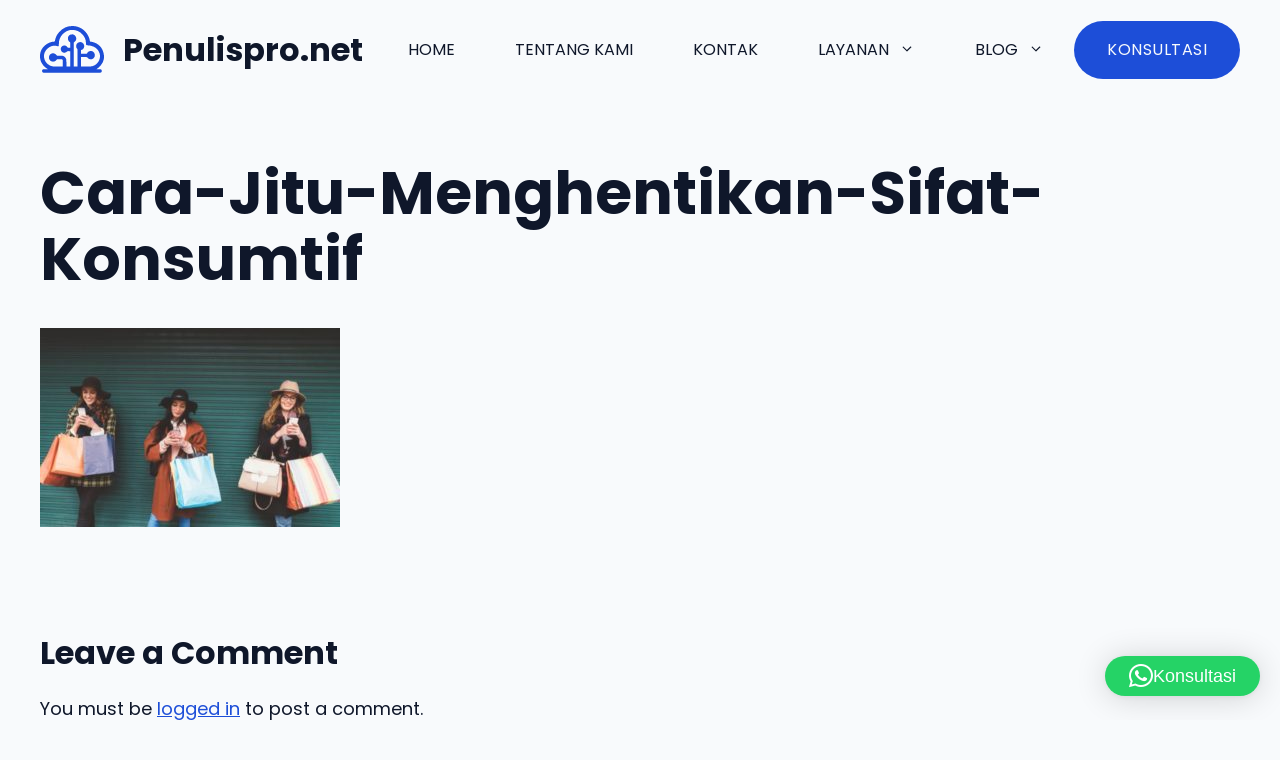

--- FILE ---
content_type: text/html; charset=UTF-8
request_url: https://penulispro.net/2022/12/5-cara-jitu-menghentikan-sifat-konsumtif/cara-jitu-menghentikan-sifat-konsumtif/
body_size: 9701
content:
<!DOCTYPE html><html lang="en-US"><head><meta charset="UTF-8"> <script defer src="[data-uri]"></script><meta name='robots' content='index, follow, max-image-preview:large, max-snippet:-1, max-video-preview:-1' /><meta name="viewport" content="width=device-width, initial-scale=1"><!-- <link media="all" href="https://penulispro.net/wp-content/cache/autoptimize/css/autoptimize_e007a3fe7441288a1a6a091d939580e7.css" rel="stylesheet"> -->
<link rel="stylesheet" type="text/css" href="//penulispro.net/wp-content/cache/wpfc-minified/mmhdoy8q/hdexz.css" media="all"/><title>Cara-Jitu-Menghentikan-Sifat-Konsumtif &#8902; Penulispro.net</title><link rel="canonical" href="https://penulispro.net/2022/12/5-cara-jitu-menghentikan-sifat-konsumtif/cara-jitu-menghentikan-sifat-konsumtif/" /><meta property="og:locale" content="en_US" /><meta property="og:type" content="article" /><meta property="og:title" content="Cara-Jitu-Menghentikan-Sifat-Konsumtif &#8902; Penulispro.net" /><meta property="og:url" content="https://penulispro.net/2022/12/5-cara-jitu-menghentikan-sifat-konsumtif/cara-jitu-menghentikan-sifat-konsumtif/" /><meta property="og:site_name" content="Penulispro.net" /><meta property="og:image" content="https://penulispro.net/2022/12/5-cara-jitu-menghentikan-sifat-konsumtif/cara-jitu-menghentikan-sifat-konsumtif" /><meta property="og:image:width" content="700" /><meta property="og:image:height" content="465" /><meta property="og:image:type" content="image/jpeg" /> <script type="application/ld+json" class="yoast-schema-graph">{"@context":"https://schema.org","@graph":[{"@type":"WebPage","@id":"https://penulispro.net/2022/12/5-cara-jitu-menghentikan-sifat-konsumtif/cara-jitu-menghentikan-sifat-konsumtif/","url":"https://penulispro.net/2022/12/5-cara-jitu-menghentikan-sifat-konsumtif/cara-jitu-menghentikan-sifat-konsumtif/","name":"Cara-Jitu-Menghentikan-Sifat-Konsumtif &#8902; Penulispro.net","isPartOf":{"@id":"https://penulispro.net/#website"},"primaryImageOfPage":{"@id":"https://penulispro.net/2022/12/5-cara-jitu-menghentikan-sifat-konsumtif/cara-jitu-menghentikan-sifat-konsumtif/#primaryimage"},"image":{"@id":"https://penulispro.net/2022/12/5-cara-jitu-menghentikan-sifat-konsumtif/cara-jitu-menghentikan-sifat-konsumtif/#primaryimage"},"thumbnailUrl":"https://penulispro.net/wp-content/uploads/2022/12/Cara-Jitu-Menghentikan-Sifat-Konsumtif.jpg","datePublished":"2022-12-06T00:18:55+00:00","breadcrumb":{"@id":"https://penulispro.net/2022/12/5-cara-jitu-menghentikan-sifat-konsumtif/cara-jitu-menghentikan-sifat-konsumtif/#breadcrumb"},"inLanguage":"en-US","potentialAction":[{"@type":"ReadAction","target":["https://penulispro.net/2022/12/5-cara-jitu-menghentikan-sifat-konsumtif/cara-jitu-menghentikan-sifat-konsumtif/"]}]},{"@type":"ImageObject","inLanguage":"en-US","@id":"https://penulispro.net/2022/12/5-cara-jitu-menghentikan-sifat-konsumtif/cara-jitu-menghentikan-sifat-konsumtif/#primaryimage","url":"https://penulispro.net/wp-content/uploads/2022/12/Cara-Jitu-Menghentikan-Sifat-Konsumtif.jpg","contentUrl":"https://penulispro.net/wp-content/uploads/2022/12/Cara-Jitu-Menghentikan-Sifat-Konsumtif.jpg","width":700,"height":465},{"@type":"BreadcrumbList","@id":"https://penulispro.net/2022/12/5-cara-jitu-menghentikan-sifat-konsumtif/cara-jitu-menghentikan-sifat-konsumtif/#breadcrumb","itemListElement":[{"@type":"ListItem","position":1,"name":"Home","item":"https://penulispro.net/"},{"@type":"ListItem","position":2,"name":"Tips Ok!","item":"https://penulispro.net/category/tips-ok/"},{"@type":"ListItem","position":3,"name":"5 Cara Jitu Menghentikan Sifat Konsumtif","item":"https://penulispro.net/2022/12/5-cara-jitu-menghentikan-sifat-konsumtif/"},{"@type":"ListItem","position":4,"name":"Cara-Jitu-Menghentikan-Sifat-Konsumtif"}]},{"@type":"WebSite","@id":"https://penulispro.net/#website","url":"https://penulispro.net/","name":"Penulispro.net","description":"100% Atlet Senam Jari Indonesia","publisher":{"@id":"https://penulispro.net/#organization"},"potentialAction":[{"@type":"SearchAction","target":{"@type":"EntryPoint","urlTemplate":"https://penulispro.net/?s={search_term_string}"},"query-input":{"@type":"PropertyValueSpecification","valueRequired":true,"valueName":"search_term_string"}}],"inLanguage":"en-US"},{"@type":"Organization","@id":"https://penulispro.net/#organization","name":"Penulispro.net","url":"https://penulispro.net/","logo":{"@type":"ImageObject","inLanguage":"en-US","@id":"https://penulispro.net/#/schema/logo/image/","url":"https://penulispro.net/wp-content/uploads/2024/11/cloud-logo-1.svg","contentUrl":"https://penulispro.net/wp-content/uploads/2024/11/cloud-logo-1.svg","width":66,"height":48,"caption":"Penulispro.net"},"image":{"@id":"https://penulispro.net/#/schema/logo/image/"}}]}</script> <link rel='dns-prefetch' href='//www.googletagmanager.com' /><link href='https://fonts.gstatic.com' crossorigin rel='preconnect' /><link href='https://fonts.googleapis.com' crossorigin rel='preconnect' /><link rel="alternate" type="application/rss+xml" title="Penulispro.net &raquo; Feed" href="https://penulispro.net/feed/" /><link rel="alternate" type="application/rss+xml" title="Penulispro.net &raquo; Comments Feed" href="https://penulispro.net/comments/feed/" /><link rel="alternate" type="application/rss+xml" title="Penulispro.net &raquo; Cara-Jitu-Menghentikan-Sifat-Konsumtif Comments Feed" href="https://penulispro.net/2022/12/5-cara-jitu-menghentikan-sifat-konsumtif/cara-jitu-menghentikan-sifat-konsumtif/#main/feed/" /><link rel="alternate" title="oEmbed (JSON)" type="application/json+oembed" href="https://penulispro.net/wp-json/oembed/1.0/embed?url=https%3A%2F%2Fpenulispro.net%2F2022%2F12%2F5-cara-jitu-menghentikan-sifat-konsumtif%2Fcara-jitu-menghentikan-sifat-konsumtif%2F%23main" /><link rel="alternate" title="oEmbed (XML)" type="text/xml+oembed" href="https://penulispro.net/wp-json/oembed/1.0/embed?url=https%3A%2F%2Fpenulispro.net%2F2022%2F12%2F5-cara-jitu-menghentikan-sifat-konsumtif%2Fcara-jitu-menghentikan-sifat-konsumtif%2F%23main&#038;format=xml" /><link rel='stylesheet' id='generate-google-fonts-css' href='https://fonts.googleapis.com/css?family=Poppins%3Aregular%2C500%2C700&#038;display=auto&#038;ver=3.6.1' media='all' /><!-- <link rel='stylesheet' id='generateblocks-global-css' href='https://penulispro.net/wp-content/cache/autoptimize/css/autoptimize_single_80f97411662399d5b0c33752b47a6cc9.css' media='all' /> -->
<link rel="stylesheet" type="text/css" href="//penulispro.net/wp-content/cache/wpfc-minified/12tdm3pn/hdexz.css" media="all"/> <script src='//penulispro.net/wp-content/cache/wpfc-minified/2fm8j6uu/hdexz.js' type="text/javascript"></script>
<!-- <script src="https://penulispro.net/wp-includes/js/jquery/jquery.min.js" id="jquery-core-js"></script> --> <!-- <script defer='defer' src="https://penulispro.net/wp-includes/js/jquery/jquery-migrate.min.js" id="jquery-migrate-js"></script> --> 
 <script defer='defer' src="https://www.googletagmanager.com/gtag/js?id=GT-TX54KCSP" id="google_gtagjs-js" async></script> <script defer id="google_gtagjs-js-after" src="[data-uri]"></script> <link rel="https://api.w.org/" href="https://penulispro.net/wp-json/" /><link rel="alternate" title="JSON" type="application/json" href="https://penulispro.net/wp-json/wp/v2/media/12934" /><link rel="EditURI" type="application/rsd+xml" title="RSD" href="https://penulispro.net/xmlrpc.php?rsd" /><link rel='shortlink' href='https://penulispro.net/?p=12934' /><meta name="generator" content="Site Kit by Google 1.167.0" /><meta name="google-site-verification" content="laOFWJ41QJEOdmucK9IrMX-nVCu2hOEQFlXD28APg9M" /><script type="text/javascript">(function(url){
	if(/(?:Chrome\/26\.0\.1410\.63 Safari\/537\.31|WordfenceTestMonBot)/.test(navigator.userAgent)){ return; }
	var addEvent = function(evt, handler) {
		if (window.addEventListener) {
			document.addEventListener(evt, handler, false);
		} else if (window.attachEvent) {
			document.attachEvent('on' + evt, handler);
		}
	};
	var removeEvent = function(evt, handler) {
		if (window.removeEventListener) {
			document.removeEventListener(evt, handler, false);
		} else if (window.detachEvent) {
			document.detachEvent('on' + evt, handler);
		}
	};
	var evts = 'contextmenu dblclick drag dragend dragenter dragleave dragover dragstart drop keydown keypress keyup mousedown mousemove mouseout mouseover mouseup mousewheel scroll'.split(' ');
	var logHuman = function() {
		if (window.wfLogHumanRan) { return; }
		window.wfLogHumanRan = true;
		var wfscr = document.createElement('script');
		wfscr.type = 'text/javascript';
		wfscr.async = true;
		wfscr.src = url + '&r=' + Math.random();
		(document.getElementsByTagName('head')[0]||document.getElementsByTagName('body')[0]).appendChild(wfscr);
		for (var i = 0; i < evts.length; i++) {
			removeEvent(evts[i], logHuman);
		}
	};
	for (var i = 0; i < evts.length; i++) {
		addEvent(evts[i], logHuman);
	}
})('//penulispro.net/?wordfence_lh=1&hid=8C3EA290383950DDEF5CD5C0A16929C0');</script><meta name="generator" content="Elementor 3.34.2; features: additional_custom_breakpoints; settings: css_print_method-external, google_font-enabled, font_display-auto"></head><body class="attachment wp-singular attachment-template-default single single-attachment postid-12934 attachmentid-12934 attachment-jpeg wp-custom-logo wp-embed-responsive wp-theme-generatepress post-image-above-header post-image-aligned-center sticky-menu-fade metaslider-plugin no-sidebar nav-float-right separate-containers header-aligned-left dropdown-hover elementor-default elementor-kit-10809" itemtype="https://schema.org/Blog" itemscope> <a class="screen-reader-text skip-link" href="#content" title="Skip to content">Skip to content</a><header class="site-header has-inline-mobile-toggle" id="masthead" aria-label="Site"  itemtype="https://schema.org/WPHeader" itemscope><div class="inside-header grid-container"><div class="site-branding-container"><div class="site-logo"> <a href="https://penulispro.net/" rel="home"> <img  class="header-image is-logo-image" alt="Penulispro.net" src="https://penulispro.net/wp-content/uploads/2024/11/cloud-logo-1.svg" width="66" height="48" /> </a></div><div class="site-branding"><p class="main-title" itemprop="headline"> <a href="https://penulispro.net/" rel="home">Penulispro.net</a></p></div></div><nav class="main-navigation mobile-menu-control-wrapper" id="mobile-menu-control-wrapper" aria-label="Mobile Toggle"> <button data-nav="site-navigation" class="menu-toggle" aria-controls="primary-menu" aria-expanded="false"> <span class="gp-icon icon-menu-bars"><svg viewBox="0 0 512 512" aria-hidden="true" xmlns="http://www.w3.org/2000/svg" width="1em" height="1em"><path d="M0 96c0-13.255 10.745-24 24-24h464c13.255 0 24 10.745 24 24s-10.745 24-24 24H24c-13.255 0-24-10.745-24-24zm0 160c0-13.255 10.745-24 24-24h464c13.255 0 24 10.745 24 24s-10.745 24-24 24H24c-13.255 0-24-10.745-24-24zm0 160c0-13.255 10.745-24 24-24h464c13.255 0 24 10.745 24 24s-10.745 24-24 24H24c-13.255 0-24-10.745-24-24z" /></svg><svg viewBox="0 0 512 512" aria-hidden="true" xmlns="http://www.w3.org/2000/svg" width="1em" height="1em"><path d="M71.029 71.029c9.373-9.372 24.569-9.372 33.942 0L256 222.059l151.029-151.03c9.373-9.372 24.569-9.372 33.942 0 9.372 9.373 9.372 24.569 0 33.942L289.941 256l151.03 151.029c9.372 9.373 9.372 24.569 0 33.942-9.373 9.372-24.569 9.372-33.942 0L256 289.941l-151.029 151.03c-9.373 9.372-24.569 9.372-33.942 0-9.372-9.373-9.372-24.569 0-33.942L222.059 256 71.029 104.971c-9.372-9.373-9.372-24.569 0-33.942z" /></svg></span><span class="screen-reader-text">Menu</span> </button></nav><nav class="main-navigation sub-menu-right" id="site-navigation" aria-label="Primary"  itemtype="https://schema.org/SiteNavigationElement" itemscope><div class="inside-navigation grid-container"> <button class="menu-toggle" aria-controls="primary-menu" aria-expanded="false"> <span class="gp-icon icon-menu-bars"><svg viewBox="0 0 512 512" aria-hidden="true" xmlns="http://www.w3.org/2000/svg" width="1em" height="1em"><path d="M0 96c0-13.255 10.745-24 24-24h464c13.255 0 24 10.745 24 24s-10.745 24-24 24H24c-13.255 0-24-10.745-24-24zm0 160c0-13.255 10.745-24 24-24h464c13.255 0 24 10.745 24 24s-10.745 24-24 24H24c-13.255 0-24-10.745-24-24zm0 160c0-13.255 10.745-24 24-24h464c13.255 0 24 10.745 24 24s-10.745 24-24 24H24c-13.255 0-24-10.745-24-24z" /></svg><svg viewBox="0 0 512 512" aria-hidden="true" xmlns="http://www.w3.org/2000/svg" width="1em" height="1em"><path d="M71.029 71.029c9.373-9.372 24.569-9.372 33.942 0L256 222.059l151.029-151.03c9.373-9.372 24.569-9.372 33.942 0 9.372 9.373 9.372 24.569 0 33.942L289.941 256l151.03 151.029c9.372 9.373 9.372 24.569 0 33.942-9.373 9.372-24.569 9.372-33.942 0L256 289.941l-151.029 151.03c-9.373 9.372-24.569 9.372-33.942 0-9.372-9.373-9.372-24.569 0-33.942L222.059 256 71.029 104.971c-9.372-9.373-9.372-24.569 0-33.942z" /></svg></span><span class="screen-reader-text">Menu</span> </button><div id="primary-menu" class="main-nav"><ul id="menu-homepage" class=" menu sf-menu"><li id="menu-item-90" class="menu-item menu-item-type-custom menu-item-object-custom menu-item-home menu-item-90"><a href="https://penulispro.net">Home</a></li><li id="menu-item-44404" class="menu-item menu-item-type-post_type menu-item-object-page menu-item-44404"><a href="https://penulispro.net/tentang-kami/">Tentang Kami</a></li><li id="menu-item-44403" class="menu-item menu-item-type-post_type menu-item-object-page menu-item-44403"><a href="https://penulispro.net/kontak/">Kontak</a></li><li id="menu-item-44695" class="menu-item menu-item-type-post_type menu-item-object-page menu-item-has-children menu-item-44695"><a href="https://penulispro.net/layanan/">Layanan<span role="presentation" class="dropdown-menu-toggle"><span class="gp-icon icon-arrow"><svg viewBox="0 0 330 512" aria-hidden="true" xmlns="http://www.w3.org/2000/svg" width="1em" height="1em"><path d="M305.913 197.085c0 2.266-1.133 4.815-2.833 6.514L171.087 335.593c-1.7 1.7-4.249 2.832-6.515 2.832s-4.815-1.133-6.515-2.832L26.064 203.599c-1.7-1.7-2.832-4.248-2.832-6.514s1.132-4.816 2.832-6.515l14.162-14.163c1.7-1.699 3.966-2.832 6.515-2.832 2.266 0 4.815 1.133 6.515 2.832l111.316 111.317 111.316-111.317c1.7-1.699 4.249-2.832 6.515-2.832s4.815 1.133 6.515 2.832l14.162 14.163c1.7 1.7 2.833 4.249 2.833 6.515z" /></svg></span></span></a><ul class="sub-menu"><li id="menu-item-44696" class="menu-item menu-item-type-custom menu-item-object-custom menu-item-44696"><a href="https://penulispro.net/penulis-artikel/">Jasa Penulisan Artikel SEO</a></li></ul></li><li id="menu-item-44402" class="menu-item menu-item-type-post_type menu-item-object-page current_page_parent menu-item-has-children menu-item-44402"><a href="https://penulispro.net/blog/">Blog<span role="presentation" class="dropdown-menu-toggle"><span class="gp-icon icon-arrow"><svg viewBox="0 0 330 512" aria-hidden="true" xmlns="http://www.w3.org/2000/svg" width="1em" height="1em"><path d="M305.913 197.085c0 2.266-1.133 4.815-2.833 6.514L171.087 335.593c-1.7 1.7-4.249 2.832-6.515 2.832s-4.815-1.133-6.515-2.832L26.064 203.599c-1.7-1.7-2.832-4.248-2.832-6.514s1.132-4.816 2.832-6.515l14.162-14.163c1.7-1.699 3.966-2.832 6.515-2.832 2.266 0 4.815 1.133 6.515 2.832l111.316 111.317 111.316-111.317c1.7-1.699 4.249-2.832 6.515-2.832s4.815 1.133 6.515 2.832l14.162 14.163c1.7 1.7 2.833 4.249 2.833 6.515z" /></svg></span></span></a><ul class="sub-menu"><li id="menu-item-5651" class="menu-item menu-item-type-taxonomy menu-item-object-category menu-item-has-children menu-item-5651"><a href="https://penulispro.net/category/artikel-berita/">Artikel &amp; Berita<span role="presentation" class="dropdown-menu-toggle"><span class="gp-icon icon-arrow-right"><svg viewBox="0 0 192 512" aria-hidden="true" xmlns="http://www.w3.org/2000/svg" width="1em" height="1em" fill-rule="evenodd" clip-rule="evenodd" stroke-linejoin="round" stroke-miterlimit="1.414"><path d="M178.425 256.001c0 2.266-1.133 4.815-2.832 6.515L43.599 394.509c-1.7 1.7-4.248 2.833-6.514 2.833s-4.816-1.133-6.515-2.833l-14.163-14.162c-1.699-1.7-2.832-3.966-2.832-6.515 0-2.266 1.133-4.815 2.832-6.515l111.317-111.316L16.407 144.685c-1.699-1.7-2.832-4.249-2.832-6.515s1.133-4.815 2.832-6.515l14.163-14.162c1.7-1.7 4.249-2.833 6.515-2.833s4.815 1.133 6.514 2.833l131.994 131.993c1.7 1.7 2.832 4.249 2.832 6.515z" fill-rule="nonzero" /></svg></span></span></a><ul class="sub-menu"><li id="menu-item-12803" class="menu-item menu-item-type-taxonomy menu-item-object-category menu-item-12803"><a href="https://penulispro.net/category/bisnis-online/">Bisnis Online</a></li><li id="menu-item-15" class="menu-item menu-item-type-taxonomy menu-item-object-category menu-item-15"><a href="https://penulispro.net/category/bisnis-ekonomi/">Bisnis &amp; Ekonomi</a></li><li id="menu-item-17" class="menu-item menu-item-type-taxonomy menu-item-object-category menu-item-17"><a href="https://penulispro.net/category/hiburan/">Hiburan</a></li><li id="menu-item-18" class="menu-item menu-item-type-taxonomy menu-item-object-category menu-item-18"><a href="https://penulispro.net/category/humaniora/">Humaniora</a></li><li id="menu-item-20" class="menu-item menu-item-type-taxonomy menu-item-object-category menu-item-20"><a href="https://penulispro.net/category/inspirasi/">Inspirasi</a></li><li id="menu-item-23" class="menu-item menu-item-type-taxonomy menu-item-object-category menu-item-23"><a href="https://penulispro.net/category/misteri/">Unik, Aneh, Misteri</a></li><li id="menu-item-24" class="menu-item menu-item-type-taxonomy menu-item-object-category menu-item-24"><a href="https://penulispro.net/category/perempuan/">Perempuan</a></li><li id="menu-item-25" class="menu-item menu-item-type-taxonomy menu-item-object-category menu-item-25"><a href="https://penulispro.net/category/politik/">Politik</a></li><li id="menu-item-27" class="menu-item menu-item-type-taxonomy menu-item-object-category menu-item-27"><a href="https://penulispro.net/category/seni-budaya/">Seni &amp; Budaya</a></li><li id="menu-item-28" class="menu-item menu-item-type-taxonomy menu-item-object-category menu-item-28"><a href="https://penulispro.net/category/tech/">Tech</a></li><li id="menu-item-29" class="menu-item menu-item-type-taxonomy menu-item-object-category menu-item-29"><a href="https://penulispro.net/category/tips-ok/">Tips Ok!</a></li><li id="menu-item-30" class="menu-item menu-item-type-taxonomy menu-item-object-category menu-item-30"><a href="https://penulispro.net/category/wisata/">Wisata</a></li><li id="menu-item-89" class="menu-item menu-item-type-taxonomy menu-item-object-category menu-item-89"><a href="https://penulispro.net/category/hobi-komunitas/">Hobi &amp; Komunitas</a></li><li id="menu-item-908" class="menu-item menu-item-type-taxonomy menu-item-object-category menu-item-has-children menu-item-908"><a href="https://penulispro.net/category/religi/">Religi<span role="presentation" class="dropdown-menu-toggle"><span class="gp-icon icon-arrow-right"><svg viewBox="0 0 192 512" aria-hidden="true" xmlns="http://www.w3.org/2000/svg" width="1em" height="1em" fill-rule="evenodd" clip-rule="evenodd" stroke-linejoin="round" stroke-miterlimit="1.414"><path d="M178.425 256.001c0 2.266-1.133 4.815-2.832 6.515L43.599 394.509c-1.7 1.7-4.248 2.833-6.514 2.833s-4.816-1.133-6.515-2.833l-14.163-14.162c-1.699-1.7-2.832-3.966-2.832-6.515 0-2.266 1.133-4.815 2.832-6.515l111.317-111.316L16.407 144.685c-1.699-1.7-2.832-4.249-2.832-6.515s1.133-4.815 2.832-6.515l14.163-14.162c1.7-1.7 4.249-2.833 6.515-2.833s4.815 1.133 6.514 2.833l131.994 131.993c1.7 1.7 2.832 4.249 2.832 6.515z" fill-rule="nonzero" /></svg></span></span></a><ul class="sub-menu"><li id="menu-item-909" class="menu-item menu-item-type-taxonomy menu-item-object-category menu-item-909"><a href="https://penulispro.net/category/religi/budha/">Budha</a></li><li id="menu-item-910" class="menu-item menu-item-type-taxonomy menu-item-object-category menu-item-910"><a href="https://penulispro.net/category/religi/hindu/">Hindu</a></li><li id="menu-item-911" class="menu-item menu-item-type-taxonomy menu-item-object-category menu-item-911"><a href="https://penulispro.net/category/religi/islam/">Islam</a></li><li id="menu-item-912" class="menu-item menu-item-type-taxonomy menu-item-object-category menu-item-912"><a href="https://penulispro.net/category/religi/katolik/">Katolik</a></li><li id="menu-item-913" class="menu-item menu-item-type-taxonomy menu-item-object-category menu-item-913"><a href="https://penulispro.net/category/religi/protestan/">Protestan</a></li></ul></li></ul></li><li id="menu-item-50" class="menu-item menu-item-type-taxonomy menu-item-object-category menu-item-has-children menu-item-50"><a href="https://penulispro.net/category/fiksi-2/">Fiksi<span role="presentation" class="dropdown-menu-toggle"><span class="gp-icon icon-arrow-right"><svg viewBox="0 0 192 512" aria-hidden="true" xmlns="http://www.w3.org/2000/svg" width="1em" height="1em" fill-rule="evenodd" clip-rule="evenodd" stroke-linejoin="round" stroke-miterlimit="1.414"><path d="M178.425 256.001c0 2.266-1.133 4.815-2.832 6.515L43.599 394.509c-1.7 1.7-4.248 2.833-6.514 2.833s-4.816-1.133-6.515-2.833l-14.163-14.162c-1.699-1.7-2.832-3.966-2.832-6.515 0-2.266 1.133-4.815 2.832-6.515l111.317-111.316L16.407 144.685c-1.699-1.7-2.832-4.249-2.832-6.515s1.133-4.815 2.832-6.515l14.163-14.162c1.7-1.7 4.249-2.833 6.515-2.833s4.815 1.133 6.514 2.833l131.994 131.993c1.7 1.7 2.832 4.249 2.832 6.515z" fill-rule="nonzero" /></svg></span></span></a><ul class="sub-menu"><li id="menu-item-26" class="menu-item menu-item-type-taxonomy menu-item-object-category menu-item-26"><a href="https://penulispro.net/category/puisi/">Puisi</a></li><li id="menu-item-16" class="menu-item menu-item-type-taxonomy menu-item-object-category menu-item-16"><a href="https://penulispro.net/category/cerpen/">Cerpen</a></li><li id="menu-item-19" class="menu-item menu-item-type-taxonomy menu-item-object-category menu-item-19"><a href="https://penulispro.net/category/humor/">Humor</a></li></ul></li><li id="menu-item-5652" class="menu-item menu-item-type-taxonomy menu-item-object-category menu-item-has-children menu-item-5652"><a href="https://penulispro.net/category/review/">Review<span role="presentation" class="dropdown-menu-toggle"><span class="gp-icon icon-arrow-right"><svg viewBox="0 0 192 512" aria-hidden="true" xmlns="http://www.w3.org/2000/svg" width="1em" height="1em" fill-rule="evenodd" clip-rule="evenodd" stroke-linejoin="round" stroke-miterlimit="1.414"><path d="M178.425 256.001c0 2.266-1.133 4.815-2.832 6.515L43.599 394.509c-1.7 1.7-4.248 2.833-6.514 2.833s-4.816-1.133-6.515-2.833l-14.163-14.162c-1.699-1.7-2.832-3.966-2.832-6.515 0-2.266 1.133-4.815 2.832-6.515l111.317-111.316L16.407 144.685c-1.699-1.7-2.832-4.249-2.832-6.515s1.133-4.815 2.832-6.515l14.163-14.162c1.7-1.7 4.249-2.833 6.515-2.833s4.815 1.133 6.514 2.833l131.994 131.993c1.7 1.7 2.832 4.249 2.832 6.515z" fill-rule="nonzero" /></svg></span></span></a><ul class="sub-menu"><li id="menu-item-75" class="menu-item menu-item-type-taxonomy menu-item-object-category menu-item-75"><a href="https://penulispro.net/category/buku/">Buku</a></li><li id="menu-item-76" class="menu-item menu-item-type-taxonomy menu-item-object-category menu-item-76"><a href="https://penulispro.net/category/film/">Film</a></li><li id="menu-item-77" class="menu-item menu-item-type-taxonomy menu-item-object-category menu-item-77"><a href="https://penulispro.net/category/musik/">Musik</a></li></ul></li></ul></li></ul></div> <a class="gb-button gb-button-0be448d2 gb-button-text gbp-button--primary" href="https://wa.me/6281394480008">Konsultasi</a><p></p></div></nav></div></header><div class="site grid-container container hfeed" id="page"><div class="site-content" id="content"><div class="content-area" id="primary"><main class="site-main" id="main"><article id="post-12934" class="post-12934 attachment type-attachment status-inherit hentry" itemtype="https://schema.org/CreativeWork" itemscope><div class="inside-article"><header class="entry-header"><h1 class="entry-title" itemprop="headline">Cara-Jitu-Menghentikan-Sifat-Konsumtif</h1></header><div class="entry-content" itemprop="text"><p class="attachment"><a href='https://penulispro.net/wp-content/uploads/2022/12/Cara-Jitu-Menghentikan-Sifat-Konsumtif.jpg'><img fetchpriority="high" decoding="async" width="300" height="199" src="https://penulispro.net/wp-content/uploads/2022/12/Cara-Jitu-Menghentikan-Sifat-Konsumtif-300x199.jpg" class="attachment-medium size-medium" alt="" srcset="https://penulispro.net/wp-content/uploads/2022/12/Cara-Jitu-Menghentikan-Sifat-Konsumtif-300x199.jpg 300w, https://penulispro.net/wp-content/uploads/2022/12/Cara-Jitu-Menghentikan-Sifat-Konsumtif-600x399.jpg 600w, https://penulispro.net/wp-content/uploads/2022/12/Cara-Jitu-Menghentikan-Sifat-Konsumtif.jpg 700w" sizes="(max-width: 300px) 100vw, 300px" /></a></p></div></div></article><div class="comments-area"><div id="comments"><div id="respond" class="comment-respond"><h3 id="reply-title" class="comment-reply-title">Leave a Comment <small><a rel="nofollow" id="cancel-comment-reply-link" href="/2022/12/5-cara-jitu-menghentikan-sifat-konsumtif/cara-jitu-menghentikan-sifat-konsumtif/#respond" style="display:none;">Cancel reply</a></small></h3><p class="must-log-in">You must be <a href="https://penulispro.net/wp-login.php?redirect_to=https%3A%2F%2Fpenulispro.net%2F2022%2F12%2F5-cara-jitu-menghentikan-sifat-konsumtif%2Fcara-jitu-menghentikan-sifat-konsumtif%2F%23main">logged in</a> to post a comment.</p></div></div></div></main></div></div></div><div class="site-footer"><div class="gb-container gb-container-55930399"><div class="gb-container gb-container-6e310f6f"><div class="gb-container gb-container-3ce6166d"><div class="gb-headline gb-headline-0dfb6a78 gb-headline-text">Penulispro.net</div></div></div></div></div> <script type="speculationrules">{"prefetch":[{"source":"document","where":{"and":[{"href_matches":"/*"},{"not":{"href_matches":["/wp-*.php","/wp-admin/*","/wp-content/uploads/*","/wp-content/*","/wp-content/plugins/*","/wp-content/themes/generatepress/*","/*\\?(.+)"]}},{"not":{"selector_matches":"a[rel~=\"nofollow\"]"}},{"not":{"selector_matches":".no-prefetch, .no-prefetch a"}}]},"eagerness":"conservative"}]}</script>  <script type="text/javascript">var _Hasync= _Hasync|| [];
_Hasync.push(['Histats.start', '1,4866370,4,0,0,0,00010000']);
_Hasync.push(['Histats.fasi', '1']);
_Hasync.push(['Histats.track_hits', '']);
(function() {
var hs = document.createElement('script'); hs.type = 'text/javascript'; hs.async = true;
hs.src = ('//s10.histats.com/js15_as.js');
(document.getElementsByTagName('head')[0] || document.getElementsByTagName('body')[0]).appendChild(hs);
})();</script> <noscript><a href="/" target="_blank"><img  src="//sstatic1.histats.com/0.gif?4866370&101" alt="" border="0"></a></noscript>  <script defer id="generate-a11y" src="[data-uri]"></script> <script defer src="[data-uri]"></script> <div 
 class="qlwapp"
 style="--qlwapp-scheme-font-family:inherit;--qlwapp-scheme-font-size:18px;--qlwapp-scheme-icon-size:60px;--qlwapp-scheme-icon-font-size:24px;--qlwapp-scheme-box-max-height:400px;--qlwapp-scheme-box-message-word-break:break-all;--qlwapp-button-notification-bubble-animation:none;"
 data-contacts="[{&quot;id&quot;:0,&quot;bot_id&quot;:&quot;&quot;,&quot;order&quot;:1,&quot;active&quot;:1,&quot;chat&quot;:1,&quot;avatar&quot;:&quot;https:\/\/www.gravatar.com\/avatar\/00000000000000000000000000000000&quot;,&quot;type&quot;:&quot;phone&quot;,&quot;phone&quot;:&quot;6281394480008&quot;,&quot;group&quot;:&quot;https:\/\/chat.whatsapp.com\/EQuPUtcPzEdIZVlT8JyyNw&quot;,&quot;firstname&quot;:&quot;John&quot;,&quot;lastname&quot;:&quot;Doe&quot;,&quot;label&quot;:&quot;Support&quot;,&quot;message&quot;:&quot;&quot;,&quot;timefrom&quot;:&quot;00:00&quot;,&quot;timeto&quot;:&quot;00:00&quot;,&quot;timezone&quot;:&quot;UTC-7&quot;,&quot;visibility&quot;:&quot;readonly&quot;,&quot;timedays&quot;:[],&quot;display&quot;:{&quot;entries&quot;:{&quot;post&quot;:{&quot;include&quot;:1,&quot;ids&quot;:[]},&quot;page&quot;:{&quot;include&quot;:1,&quot;ids&quot;:[]},&quot;e-landing-page&quot;:{&quot;include&quot;:1,&quot;ids&quot;:[]}},&quot;taxonomies&quot;:{&quot;category&quot;:{&quot;include&quot;:1,&quot;ids&quot;:[]},&quot;post_tag&quot;:{&quot;include&quot;:1,&quot;ids&quot;:[]},&quot;gblocks_pattern_collections&quot;:{&quot;include&quot;:1,&quot;ids&quot;:[]}},&quot;target&quot;:{&quot;include&quot;:1,&quot;ids&quot;:[]},&quot;devices&quot;:&quot;all&quot;}}]"
 data-display="{&quot;devices&quot;:&quot;all&quot;,&quot;entries&quot;:{&quot;post&quot;:{&quot;include&quot;:1,&quot;ids&quot;:[]},&quot;page&quot;:{&quot;include&quot;:1,&quot;ids&quot;:[]},&quot;e-landing-page&quot;:{&quot;include&quot;:1,&quot;ids&quot;:[]}},&quot;taxonomies&quot;:{&quot;category&quot;:{&quot;include&quot;:1,&quot;ids&quot;:[]},&quot;post_tag&quot;:{&quot;include&quot;:1,&quot;ids&quot;:[]},&quot;gblocks_pattern_collections&quot;:{&quot;include&quot;:1,&quot;ids&quot;:[]}},&quot;target&quot;:{&quot;include&quot;:1,&quot;ids&quot;:[]}}"
 data-button="{&quot;layout&quot;:&quot;button&quot;,&quot;box&quot;:&quot;no&quot;,&quot;position&quot;:&quot;bottom-right&quot;,&quot;text&quot;:&quot;Konsultasi&quot;,&quot;message&quot;:&quot;&quot;,&quot;icon&quot;:&quot;qlwapp-whatsapp-icon&quot;,&quot;type&quot;:&quot;phone&quot;,&quot;phone&quot;:&quot;6281394480008&quot;,&quot;group&quot;:&quot;https:\/\/chat.whatsapp.com\/EQuPUtcPzEdIZVlT8JyyNw&quot;,&quot;developer&quot;:&quot;no&quot;,&quot;rounded&quot;:&quot;yes&quot;,&quot;timefrom&quot;:&quot;00:00&quot;,&quot;timeto&quot;:&quot;00:00&quot;,&quot;timedays&quot;:[],&quot;timezone&quot;:&quot;&quot;,&quot;visibility&quot;:&quot;readonly&quot;,&quot;animation_name&quot;:&quot;&quot;,&quot;animation_delay&quot;:&quot;&quot;,&quot;whatsapp_link_type&quot;:&quot;web&quot;,&quot;notification_bubble&quot;:&quot;none&quot;,&quot;notification_bubble_animation&quot;:&quot;none&quot;}"
 data-box="{&quot;enable&quot;:&quot;yes&quot;,&quot;auto_open&quot;:&quot;no&quot;,&quot;auto_delay_open&quot;:1000,&quot;lazy_load&quot;:&quot;no&quot;,&quot;allow_outside_close&quot;:&quot;no&quot;,&quot;header&quot;:&quot;\n\t\t\t\t\t\t\t\t&lt;p style=\&quot;line-height: 1;text-align: left\&quot;&gt;&lt;span style=\&quot;font-size: 12px;vertical-align: bottom;letter-spacing: -0.2px;opacity: 0.8;margin: 5px 0 0 1px\&quot;&gt;Powered by&lt;\/span&gt;&lt;\/p&gt;\n\t\t\t\t\t\t\t\t&lt;p style=\&quot;line-height: 1;text-align: left\&quot;&gt;&lt;a style=\&quot;font-size: 24px;line-height: 34px;font-weight: bold;text-decoration: none;color: white\&quot; href=\&quot;https:\/\/quadlayers.com\/products\/whatsapp-chat\/?utm_source=qlwapp_plugin&amp;utm_medium=header&amp;utm_campaign=social-chat\&quot; target=\&quot;_blank\&quot; rel=\&quot;noopener\&quot;&gt;Social Chat&lt;\/a&gt;&lt;\/p&gt;&quot;,&quot;footer&quot;:&quot;&lt;p style=\&quot;text-align: start;\&quot;&gt;Need help? Our team is just a message away&lt;\/p&gt;&quot;,&quot;response&quot;:&quot;Write a response&quot;,&quot;consent_message&quot;:&quot;I accept cookies and privacy policy.&quot;,&quot;consent_enabled&quot;:&quot;no&quot;}"
 data-scheme="{&quot;font_family&quot;:&quot;inherit&quot;,&quot;font_size&quot;:&quot;18&quot;,&quot;icon_size&quot;:&quot;60&quot;,&quot;icon_font_size&quot;:&quot;24&quot;,&quot;box_max_height&quot;:&quot;400&quot;,&quot;brand&quot;:&quot;&quot;,&quot;text&quot;:&quot;&quot;,&quot;link&quot;:&quot;&quot;,&quot;message&quot;:&quot;&quot;,&quot;label&quot;:&quot;&quot;,&quot;name&quot;:&quot;&quot;,&quot;contact_role_color&quot;:&quot;&quot;,&quot;contact_name_color&quot;:&quot;&quot;,&quot;contact_availability_color&quot;:&quot;&quot;,&quot;box_message_word_break&quot;:&quot;break-all&quot;}"
 ></div> <script defer='defer' src="https://penulispro.net/wp-includes/js/dist/hooks.min.js" id="wp-hooks-js"></script> <script defer='defer' src="https://penulispro.net/wp-includes/js/dist/i18n.min.js" id="wp-i18n-js"></script> <script defer id="wp-i18n-js-after" src="[data-uri]"></script> <script defer='defer' src="https://penulispro.net/wp-content/cache/autoptimize/js/autoptimize_single_96e7dc3f0e8559e4a3f3ca40b17ab9c3.js" id="swv-js"></script> <script defer id="contact-form-7-js-before" src="[data-uri]"></script> <script defer='defer' src="https://penulispro.net/wp-content/cache/autoptimize/js/autoptimize_single_2912c657d0592cc532dff73d0d2ce7bb.js" id="contact-form-7-js"></script> <script defer id="quform-js-extra" src="[data-uri]"></script> <script defer='defer' src="https://penulispro.net/wp-content/cache/autoptimize/js/autoptimize_single_7777f999455654d2fcf770044d35507c.js" id="quform-js"></script> <script defer id="generate-menu-js-before" src="[data-uri]"></script> <script defer='defer' src="https://penulispro.net/wp-content/themes/generatepress/assets/js/menu.min.js" id="generate-menu-js"></script> <script defer='defer' src="https://penulispro.net/wp-includes/js/comment-reply.min.js" id="comment-reply-js" async data-wp-strategy="async" fetchpriority="low"></script> <script defer='defer' src="https://penulispro.net/wp-content/cache/autoptimize/js/autoptimize_single_20b3b806e556954dbacaf87d635d399d.js" id="page-links-to-js"></script> <script defer='defer' src="https://penulispro.net/wp-content/cache/autoptimize/js/autoptimize_single_af5f2224f9be166297b8754f98622c4d.js" id="googlesitekit-events-provider-contact-form-7-js" defer></script> <script defer='defer' src="https://penulispro.net/wp-includes/js/dist/vendor/react.min.js" id="react-js"></script> <script defer='defer' src="https://penulispro.net/wp-includes/js/dist/vendor/react-dom.min.js" id="react-dom-js"></script> <script defer='defer' src="https://penulispro.net/wp-includes/js/dist/escape-html.min.js" id="wp-escape-html-js"></script> <script defer='defer' src="https://penulispro.net/wp-includes/js/dist/element.min.js" id="wp-element-js"></script> <script defer='defer' src="https://penulispro.net/wp-content/cache/autoptimize/js/autoptimize_single_a924f23da8a585d4755048e68236f506.js" id="qlwapp-frontend-js"></script> <script defer src="https://static.cloudflareinsights.com/beacon.min.js/vcd15cbe7772f49c399c6a5babf22c1241717689176015" integrity="sha512-ZpsOmlRQV6y907TI0dKBHq9Md29nnaEIPlkf84rnaERnq6zvWvPUqr2ft8M1aS28oN72PdrCzSjY4U6VaAw1EQ==" data-cf-beacon='{"version":"2024.11.0","token":"b41d070f716c476ea24255acc4b913b4","r":1,"server_timing":{"name":{"cfCacheStatus":true,"cfEdge":true,"cfExtPri":true,"cfL4":true,"cfOrigin":true,"cfSpeedBrain":true},"location_startswith":null}}' crossorigin="anonymous"></script>
</body></html><!-- WP Fastest Cache file was created in 0.166 seconds, on 2026-01-24 @ 12:07 AM --><!-- need to refresh to see cached version -->